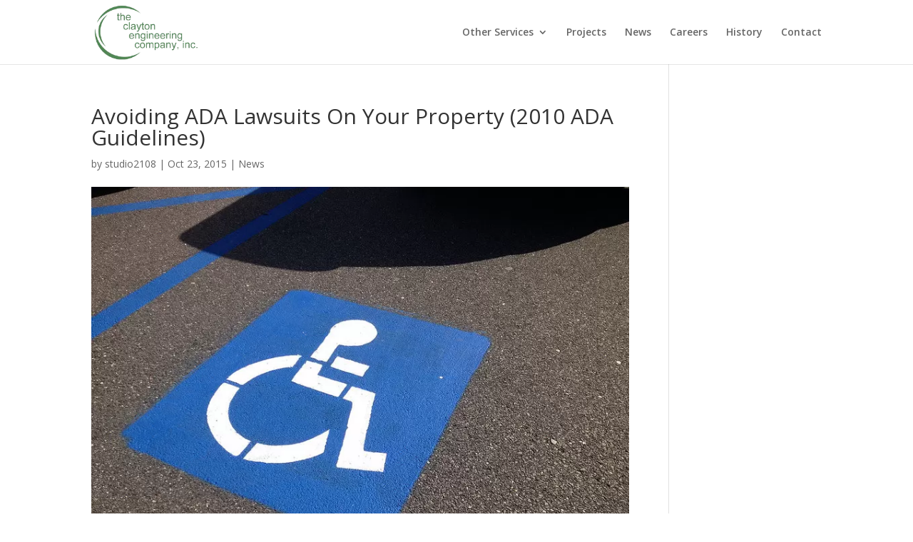

--- FILE ---
content_type: text/css
request_url: https://claytoneng.com/wp-content/et-cache/83/et-divi-dynamic-tb-2444-83-late.css
body_size: -283
content:
@font-face{font-family:ETmodules;font-display:block;src:url(//claytoneng.com/wp-content/themes/Divi/core/admin/fonts/modules/social/modules.eot);src:url(//claytoneng.com/wp-content/themes/Divi/core/admin/fonts/modules/social/modules.eot?#iefix) format("embedded-opentype"),url(//claytoneng.com/wp-content/themes/Divi/core/admin/fonts/modules/social/modules.woff) format("woff"),url(//claytoneng.com/wp-content/themes/Divi/core/admin/fonts/modules/social/modules.ttf) format("truetype"),url(//claytoneng.com/wp-content/themes/Divi/core/admin/fonts/modules/social/modules.svg#ETmodules) format("svg");font-weight:400;font-style:normal}